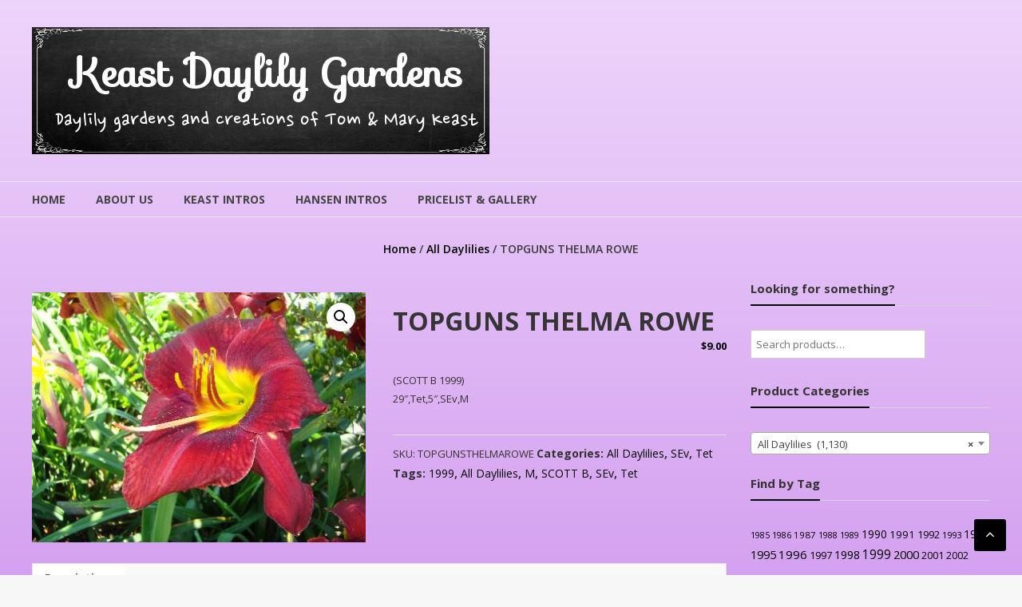

--- FILE ---
content_type: text/html; charset=UTF-8
request_url: https://keastdaylilygardens.com/product/topguns-thelma-rowe/
body_size: 19096
content:
<!DOCTYPE html>
<html lang="en-US">
<head>
	<meta charset="UTF-8">
	<meta http-equiv="X-UA-Compatible" content="IE=edge,chrome=1">
	<meta name="viewport" content="width=device-width, initial-scale=1">
	<link rel="profile" href="http://gmpg.org/xfn/11">
<link href="https://fonts.googleapis.com/css?family=Nanum+Pen+Script" rel="stylesheet">
<!-- customizations - Josh - 2/9/18 --!>
<link href='https://fonts.googleapis.com/css?family=Sofia' rel='stylesheet'>
<!-- end customizations -->

	<title>TOPGUNS THELMA ROWE &#8211; Keast Daylily Gardens</title>
<meta name='robots' content='max-image-preview:large' />
	<style>img:is([sizes="auto" i], [sizes^="auto," i]) { contain-intrinsic-size: 3000px 1500px }</style>
	<link rel='dns-prefetch' href='//fonts.googleapis.com' />
<link rel="alternate" type="application/rss+xml" title="Keast Daylily Gardens &raquo; Feed" href="https://keastdaylilygardens.com/feed/" />
<link rel="alternate" type="application/rss+xml" title="Keast Daylily Gardens &raquo; Comments Feed" href="https://keastdaylilygardens.com/comments/feed/" />
<script type="text/javascript">
/* <![CDATA[ */
window._wpemojiSettings = {"baseUrl":"https:\/\/s.w.org\/images\/core\/emoji\/15.0.3\/72x72\/","ext":".png","svgUrl":"https:\/\/s.w.org\/images\/core\/emoji\/15.0.3\/svg\/","svgExt":".svg","source":{"concatemoji":"https:\/\/keastdaylilygardens.com\/wp-includes\/js\/wp-emoji-release.min.js?ver=6.7.4"}};
/*! This file is auto-generated */
!function(i,n){var o,s,e;function c(e){try{var t={supportTests:e,timestamp:(new Date).valueOf()};sessionStorage.setItem(o,JSON.stringify(t))}catch(e){}}function p(e,t,n){e.clearRect(0,0,e.canvas.width,e.canvas.height),e.fillText(t,0,0);var t=new Uint32Array(e.getImageData(0,0,e.canvas.width,e.canvas.height).data),r=(e.clearRect(0,0,e.canvas.width,e.canvas.height),e.fillText(n,0,0),new Uint32Array(e.getImageData(0,0,e.canvas.width,e.canvas.height).data));return t.every(function(e,t){return e===r[t]})}function u(e,t,n){switch(t){case"flag":return n(e,"\ud83c\udff3\ufe0f\u200d\u26a7\ufe0f","\ud83c\udff3\ufe0f\u200b\u26a7\ufe0f")?!1:!n(e,"\ud83c\uddfa\ud83c\uddf3","\ud83c\uddfa\u200b\ud83c\uddf3")&&!n(e,"\ud83c\udff4\udb40\udc67\udb40\udc62\udb40\udc65\udb40\udc6e\udb40\udc67\udb40\udc7f","\ud83c\udff4\u200b\udb40\udc67\u200b\udb40\udc62\u200b\udb40\udc65\u200b\udb40\udc6e\u200b\udb40\udc67\u200b\udb40\udc7f");case"emoji":return!n(e,"\ud83d\udc26\u200d\u2b1b","\ud83d\udc26\u200b\u2b1b")}return!1}function f(e,t,n){var r="undefined"!=typeof WorkerGlobalScope&&self instanceof WorkerGlobalScope?new OffscreenCanvas(300,150):i.createElement("canvas"),a=r.getContext("2d",{willReadFrequently:!0}),o=(a.textBaseline="top",a.font="600 32px Arial",{});return e.forEach(function(e){o[e]=t(a,e,n)}),o}function t(e){var t=i.createElement("script");t.src=e,t.defer=!0,i.head.appendChild(t)}"undefined"!=typeof Promise&&(o="wpEmojiSettingsSupports",s=["flag","emoji"],n.supports={everything:!0,everythingExceptFlag:!0},e=new Promise(function(e){i.addEventListener("DOMContentLoaded",e,{once:!0})}),new Promise(function(t){var n=function(){try{var e=JSON.parse(sessionStorage.getItem(o));if("object"==typeof e&&"number"==typeof e.timestamp&&(new Date).valueOf()<e.timestamp+604800&&"object"==typeof e.supportTests)return e.supportTests}catch(e){}return null}();if(!n){if("undefined"!=typeof Worker&&"undefined"!=typeof OffscreenCanvas&&"undefined"!=typeof URL&&URL.createObjectURL&&"undefined"!=typeof Blob)try{var e="postMessage("+f.toString()+"("+[JSON.stringify(s),u.toString(),p.toString()].join(",")+"));",r=new Blob([e],{type:"text/javascript"}),a=new Worker(URL.createObjectURL(r),{name:"wpTestEmojiSupports"});return void(a.onmessage=function(e){c(n=e.data),a.terminate(),t(n)})}catch(e){}c(n=f(s,u,p))}t(n)}).then(function(e){for(var t in e)n.supports[t]=e[t],n.supports.everything=n.supports.everything&&n.supports[t],"flag"!==t&&(n.supports.everythingExceptFlag=n.supports.everythingExceptFlag&&n.supports[t]);n.supports.everythingExceptFlag=n.supports.everythingExceptFlag&&!n.supports.flag,n.DOMReady=!1,n.readyCallback=function(){n.DOMReady=!0}}).then(function(){return e}).then(function(){var e;n.supports.everything||(n.readyCallback(),(e=n.source||{}).concatemoji?t(e.concatemoji):e.wpemoji&&e.twemoji&&(t(e.twemoji),t(e.wpemoji)))}))}((window,document),window._wpemojiSettings);
/* ]]> */
</script>
<link rel='stylesheet' id='fpw_styles_css-css' href='https://keastdaylilygardens.com/wp-content/plugins/feature-a-page-widget/css/fpw_styles.css?ver=2.1.0' type='text/css' media='all' />
<style id='wp-emoji-styles-inline-css' type='text/css'>

	img.wp-smiley, img.emoji {
		display: inline !important;
		border: none !important;
		box-shadow: none !important;
		height: 1em !important;
		width: 1em !important;
		margin: 0 0.07em !important;
		vertical-align: -0.1em !important;
		background: none !important;
		padding: 0 !important;
	}
</style>
<link rel='stylesheet' id='wp-block-library-css' href='https://keastdaylilygardens.com/wp-includes/css/dist/block-library/style.min.css?ver=6.7.4' type='text/css' media='all' />
<style id='wp-block-library-theme-inline-css' type='text/css'>
.wp-block-audio :where(figcaption){color:#555;font-size:13px;text-align:center}.is-dark-theme .wp-block-audio :where(figcaption){color:#ffffffa6}.wp-block-audio{margin:0 0 1em}.wp-block-code{border:1px solid #ccc;border-radius:4px;font-family:Menlo,Consolas,monaco,monospace;padding:.8em 1em}.wp-block-embed :where(figcaption){color:#555;font-size:13px;text-align:center}.is-dark-theme .wp-block-embed :where(figcaption){color:#ffffffa6}.wp-block-embed{margin:0 0 1em}.blocks-gallery-caption{color:#555;font-size:13px;text-align:center}.is-dark-theme .blocks-gallery-caption{color:#ffffffa6}:root :where(.wp-block-image figcaption){color:#555;font-size:13px;text-align:center}.is-dark-theme :root :where(.wp-block-image figcaption){color:#ffffffa6}.wp-block-image{margin:0 0 1em}.wp-block-pullquote{border-bottom:4px solid;border-top:4px solid;color:currentColor;margin-bottom:1.75em}.wp-block-pullquote cite,.wp-block-pullquote footer,.wp-block-pullquote__citation{color:currentColor;font-size:.8125em;font-style:normal;text-transform:uppercase}.wp-block-quote{border-left:.25em solid;margin:0 0 1.75em;padding-left:1em}.wp-block-quote cite,.wp-block-quote footer{color:currentColor;font-size:.8125em;font-style:normal;position:relative}.wp-block-quote:where(.has-text-align-right){border-left:none;border-right:.25em solid;padding-left:0;padding-right:1em}.wp-block-quote:where(.has-text-align-center){border:none;padding-left:0}.wp-block-quote.is-large,.wp-block-quote.is-style-large,.wp-block-quote:where(.is-style-plain){border:none}.wp-block-search .wp-block-search__label{font-weight:700}.wp-block-search__button{border:1px solid #ccc;padding:.375em .625em}:where(.wp-block-group.has-background){padding:1.25em 2.375em}.wp-block-separator.has-css-opacity{opacity:.4}.wp-block-separator{border:none;border-bottom:2px solid;margin-left:auto;margin-right:auto}.wp-block-separator.has-alpha-channel-opacity{opacity:1}.wp-block-separator:not(.is-style-wide):not(.is-style-dots){width:100px}.wp-block-separator.has-background:not(.is-style-dots){border-bottom:none;height:1px}.wp-block-separator.has-background:not(.is-style-wide):not(.is-style-dots){height:2px}.wp-block-table{margin:0 0 1em}.wp-block-table td,.wp-block-table th{word-break:normal}.wp-block-table :where(figcaption){color:#555;font-size:13px;text-align:center}.is-dark-theme .wp-block-table :where(figcaption){color:#ffffffa6}.wp-block-video :where(figcaption){color:#555;font-size:13px;text-align:center}.is-dark-theme .wp-block-video :where(figcaption){color:#ffffffa6}.wp-block-video{margin:0 0 1em}:root :where(.wp-block-template-part.has-background){margin-bottom:0;margin-top:0;padding:1.25em 2.375em}
</style>
<style id='classic-theme-styles-inline-css' type='text/css'>
/*! This file is auto-generated */
.wp-block-button__link{color:#fff;background-color:#32373c;border-radius:9999px;box-shadow:none;text-decoration:none;padding:calc(.667em + 2px) calc(1.333em + 2px);font-size:1.125em}.wp-block-file__button{background:#32373c;color:#fff;text-decoration:none}
</style>
<style id='global-styles-inline-css' type='text/css'>
:root{--wp--preset--aspect-ratio--square: 1;--wp--preset--aspect-ratio--4-3: 4/3;--wp--preset--aspect-ratio--3-4: 3/4;--wp--preset--aspect-ratio--3-2: 3/2;--wp--preset--aspect-ratio--2-3: 2/3;--wp--preset--aspect-ratio--16-9: 16/9;--wp--preset--aspect-ratio--9-16: 9/16;--wp--preset--color--black: #000000;--wp--preset--color--cyan-bluish-gray: #abb8c3;--wp--preset--color--white: #ffffff;--wp--preset--color--pale-pink: #f78da7;--wp--preset--color--vivid-red: #cf2e2e;--wp--preset--color--luminous-vivid-orange: #ff6900;--wp--preset--color--luminous-vivid-amber: #fcb900;--wp--preset--color--light-green-cyan: #7bdcb5;--wp--preset--color--vivid-green-cyan: #00d084;--wp--preset--color--pale-cyan-blue: #8ed1fc;--wp--preset--color--vivid-cyan-blue: #0693e3;--wp--preset--color--vivid-purple: #9b51e0;--wp--preset--gradient--vivid-cyan-blue-to-vivid-purple: linear-gradient(135deg,rgba(6,147,227,1) 0%,rgb(155,81,224) 100%);--wp--preset--gradient--light-green-cyan-to-vivid-green-cyan: linear-gradient(135deg,rgb(122,220,180) 0%,rgb(0,208,130) 100%);--wp--preset--gradient--luminous-vivid-amber-to-luminous-vivid-orange: linear-gradient(135deg,rgba(252,185,0,1) 0%,rgba(255,105,0,1) 100%);--wp--preset--gradient--luminous-vivid-orange-to-vivid-red: linear-gradient(135deg,rgba(255,105,0,1) 0%,rgb(207,46,46) 100%);--wp--preset--gradient--very-light-gray-to-cyan-bluish-gray: linear-gradient(135deg,rgb(238,238,238) 0%,rgb(169,184,195) 100%);--wp--preset--gradient--cool-to-warm-spectrum: linear-gradient(135deg,rgb(74,234,220) 0%,rgb(151,120,209) 20%,rgb(207,42,186) 40%,rgb(238,44,130) 60%,rgb(251,105,98) 80%,rgb(254,248,76) 100%);--wp--preset--gradient--blush-light-purple: linear-gradient(135deg,rgb(255,206,236) 0%,rgb(152,150,240) 100%);--wp--preset--gradient--blush-bordeaux: linear-gradient(135deg,rgb(254,205,165) 0%,rgb(254,45,45) 50%,rgb(107,0,62) 100%);--wp--preset--gradient--luminous-dusk: linear-gradient(135deg,rgb(255,203,112) 0%,rgb(199,81,192) 50%,rgb(65,88,208) 100%);--wp--preset--gradient--pale-ocean: linear-gradient(135deg,rgb(255,245,203) 0%,rgb(182,227,212) 50%,rgb(51,167,181) 100%);--wp--preset--gradient--electric-grass: linear-gradient(135deg,rgb(202,248,128) 0%,rgb(113,206,126) 100%);--wp--preset--gradient--midnight: linear-gradient(135deg,rgb(2,3,129) 0%,rgb(40,116,252) 100%);--wp--preset--font-size--small: 13px;--wp--preset--font-size--medium: 20px;--wp--preset--font-size--large: 36px;--wp--preset--font-size--x-large: 42px;--wp--preset--font-family--inter: "Inter", sans-serif;--wp--preset--font-family--cardo: Cardo;--wp--preset--spacing--20: 0.44rem;--wp--preset--spacing--30: 0.67rem;--wp--preset--spacing--40: 1rem;--wp--preset--spacing--50: 1.5rem;--wp--preset--spacing--60: 2.25rem;--wp--preset--spacing--70: 3.38rem;--wp--preset--spacing--80: 5.06rem;--wp--preset--shadow--natural: 6px 6px 9px rgba(0, 0, 0, 0.2);--wp--preset--shadow--deep: 12px 12px 50px rgba(0, 0, 0, 0.4);--wp--preset--shadow--sharp: 6px 6px 0px rgba(0, 0, 0, 0.2);--wp--preset--shadow--outlined: 6px 6px 0px -3px rgba(255, 255, 255, 1), 6px 6px rgba(0, 0, 0, 1);--wp--preset--shadow--crisp: 6px 6px 0px rgba(0, 0, 0, 1);}:where(.is-layout-flex){gap: 0.5em;}:where(.is-layout-grid){gap: 0.5em;}body .is-layout-flex{display: flex;}.is-layout-flex{flex-wrap: wrap;align-items: center;}.is-layout-flex > :is(*, div){margin: 0;}body .is-layout-grid{display: grid;}.is-layout-grid > :is(*, div){margin: 0;}:where(.wp-block-columns.is-layout-flex){gap: 2em;}:where(.wp-block-columns.is-layout-grid){gap: 2em;}:where(.wp-block-post-template.is-layout-flex){gap: 1.25em;}:where(.wp-block-post-template.is-layout-grid){gap: 1.25em;}.has-black-color{color: var(--wp--preset--color--black) !important;}.has-cyan-bluish-gray-color{color: var(--wp--preset--color--cyan-bluish-gray) !important;}.has-white-color{color: var(--wp--preset--color--white) !important;}.has-pale-pink-color{color: var(--wp--preset--color--pale-pink) !important;}.has-vivid-red-color{color: var(--wp--preset--color--vivid-red) !important;}.has-luminous-vivid-orange-color{color: var(--wp--preset--color--luminous-vivid-orange) !important;}.has-luminous-vivid-amber-color{color: var(--wp--preset--color--luminous-vivid-amber) !important;}.has-light-green-cyan-color{color: var(--wp--preset--color--light-green-cyan) !important;}.has-vivid-green-cyan-color{color: var(--wp--preset--color--vivid-green-cyan) !important;}.has-pale-cyan-blue-color{color: var(--wp--preset--color--pale-cyan-blue) !important;}.has-vivid-cyan-blue-color{color: var(--wp--preset--color--vivid-cyan-blue) !important;}.has-vivid-purple-color{color: var(--wp--preset--color--vivid-purple) !important;}.has-black-background-color{background-color: var(--wp--preset--color--black) !important;}.has-cyan-bluish-gray-background-color{background-color: var(--wp--preset--color--cyan-bluish-gray) !important;}.has-white-background-color{background-color: var(--wp--preset--color--white) !important;}.has-pale-pink-background-color{background-color: var(--wp--preset--color--pale-pink) !important;}.has-vivid-red-background-color{background-color: var(--wp--preset--color--vivid-red) !important;}.has-luminous-vivid-orange-background-color{background-color: var(--wp--preset--color--luminous-vivid-orange) !important;}.has-luminous-vivid-amber-background-color{background-color: var(--wp--preset--color--luminous-vivid-amber) !important;}.has-light-green-cyan-background-color{background-color: var(--wp--preset--color--light-green-cyan) !important;}.has-vivid-green-cyan-background-color{background-color: var(--wp--preset--color--vivid-green-cyan) !important;}.has-pale-cyan-blue-background-color{background-color: var(--wp--preset--color--pale-cyan-blue) !important;}.has-vivid-cyan-blue-background-color{background-color: var(--wp--preset--color--vivid-cyan-blue) !important;}.has-vivid-purple-background-color{background-color: var(--wp--preset--color--vivid-purple) !important;}.has-black-border-color{border-color: var(--wp--preset--color--black) !important;}.has-cyan-bluish-gray-border-color{border-color: var(--wp--preset--color--cyan-bluish-gray) !important;}.has-white-border-color{border-color: var(--wp--preset--color--white) !important;}.has-pale-pink-border-color{border-color: var(--wp--preset--color--pale-pink) !important;}.has-vivid-red-border-color{border-color: var(--wp--preset--color--vivid-red) !important;}.has-luminous-vivid-orange-border-color{border-color: var(--wp--preset--color--luminous-vivid-orange) !important;}.has-luminous-vivid-amber-border-color{border-color: var(--wp--preset--color--luminous-vivid-amber) !important;}.has-light-green-cyan-border-color{border-color: var(--wp--preset--color--light-green-cyan) !important;}.has-vivid-green-cyan-border-color{border-color: var(--wp--preset--color--vivid-green-cyan) !important;}.has-pale-cyan-blue-border-color{border-color: var(--wp--preset--color--pale-cyan-blue) !important;}.has-vivid-cyan-blue-border-color{border-color: var(--wp--preset--color--vivid-cyan-blue) !important;}.has-vivid-purple-border-color{border-color: var(--wp--preset--color--vivid-purple) !important;}.has-vivid-cyan-blue-to-vivid-purple-gradient-background{background: var(--wp--preset--gradient--vivid-cyan-blue-to-vivid-purple) !important;}.has-light-green-cyan-to-vivid-green-cyan-gradient-background{background: var(--wp--preset--gradient--light-green-cyan-to-vivid-green-cyan) !important;}.has-luminous-vivid-amber-to-luminous-vivid-orange-gradient-background{background: var(--wp--preset--gradient--luminous-vivid-amber-to-luminous-vivid-orange) !important;}.has-luminous-vivid-orange-to-vivid-red-gradient-background{background: var(--wp--preset--gradient--luminous-vivid-orange-to-vivid-red) !important;}.has-very-light-gray-to-cyan-bluish-gray-gradient-background{background: var(--wp--preset--gradient--very-light-gray-to-cyan-bluish-gray) !important;}.has-cool-to-warm-spectrum-gradient-background{background: var(--wp--preset--gradient--cool-to-warm-spectrum) !important;}.has-blush-light-purple-gradient-background{background: var(--wp--preset--gradient--blush-light-purple) !important;}.has-blush-bordeaux-gradient-background{background: var(--wp--preset--gradient--blush-bordeaux) !important;}.has-luminous-dusk-gradient-background{background: var(--wp--preset--gradient--luminous-dusk) !important;}.has-pale-ocean-gradient-background{background: var(--wp--preset--gradient--pale-ocean) !important;}.has-electric-grass-gradient-background{background: var(--wp--preset--gradient--electric-grass) !important;}.has-midnight-gradient-background{background: var(--wp--preset--gradient--midnight) !important;}.has-small-font-size{font-size: var(--wp--preset--font-size--small) !important;}.has-medium-font-size{font-size: var(--wp--preset--font-size--medium) !important;}.has-large-font-size{font-size: var(--wp--preset--font-size--large) !important;}.has-x-large-font-size{font-size: var(--wp--preset--font-size--x-large) !important;}
:where(.wp-block-post-template.is-layout-flex){gap: 1.25em;}:where(.wp-block-post-template.is-layout-grid){gap: 1.25em;}
:where(.wp-block-columns.is-layout-flex){gap: 2em;}:where(.wp-block-columns.is-layout-grid){gap: 2em;}
:root :where(.wp-block-pullquote){font-size: 1.5em;line-height: 1.6;}
</style>
<link rel='stylesheet' id='photoswipe-css' href='https://keastdaylilygardens.com/wp-content/plugins/woocommerce/assets/css/photoswipe/photoswipe.min.css?ver=9.6.3' type='text/css' media='all' />
<link rel='stylesheet' id='photoswipe-default-skin-css' href='https://keastdaylilygardens.com/wp-content/plugins/woocommerce/assets/css/photoswipe/default-skin/default-skin.min.css?ver=9.6.3' type='text/css' media='all' />
<link rel='stylesheet' id='woocommerce-layout-css' href='https://keastdaylilygardens.com/wp-content/plugins/woocommerce/assets/css/woocommerce-layout.css?ver=9.6.3' type='text/css' media='all' />
<link rel='stylesheet' id='woocommerce-smallscreen-css' href='https://keastdaylilygardens.com/wp-content/plugins/woocommerce/assets/css/woocommerce-smallscreen.css?ver=9.6.3' type='text/css' media='only screen and (max-width: 768px)' />
<link rel='stylesheet' id='woocommerce-general-css' href='https://keastdaylilygardens.com/wp-content/plugins/woocommerce/assets/css/woocommerce.css?ver=9.6.3' type='text/css' media='all' />
<style id='woocommerce-inline-inline-css' type='text/css'>
.woocommerce form .form-row .required { visibility: visible; }
</style>
<link rel='stylesheet' id='ywctm-frontend-css' href='https://keastdaylilygardens.com/wp-content/plugins/yith-woocommerce-catalog-mode/assets/css/frontend.min.css?ver=2.42.0' type='text/css' media='all' />
<style id='ywctm-frontend-inline-css' type='text/css'>
form.cart button.single_add_to_cart_button, .ppc-button-wrapper, .wc-ppcp-paylater-msg__container, form.cart .quantity, .widget.woocommerce.widget_shopping_cart{display: none !important}
</style>
<link rel='stylesheet' id='brands-styles-css' href='https://keastdaylilygardens.com/wp-content/plugins/woocommerce/assets/css/brands.css?ver=9.6.3' type='text/css' media='all' />
<link rel='stylesheet' id='font-awesome-css' href='https://keastdaylilygardens.com/wp-content/themes/estore/font-awesome/css/font-awesome.min.css?ver=4.7.0' type='text/css' media='all' />
<style id='font-awesome-inline-css' type='text/css'>
[data-font="FontAwesome"]:before {font-family: 'FontAwesome' !important;content: attr(data-icon) !important;speak: none !important;font-weight: normal !important;font-variant: normal !important;text-transform: none !important;line-height: 1 !important;font-style: normal !important;-webkit-font-smoothing: antialiased !important;-moz-osx-font-smoothing: grayscale !important;}
</style>
<link rel='stylesheet' id='chld_thm_cfg_parent-css' href='https://keastdaylilygardens.com/wp-content/themes/estore/style.css?ver=6.7.4' type='text/css' media='all' />
<link rel='stylesheet' id='estore-style-css' href='https://keastdaylilygardens.com/wp-content/themes/estore-child/style.css?ver=2.0.1583470046' type='text/css' media='all' />
<link rel='stylesheet' id='estore-reponsive-css' href='https://keastdaylilygardens.com/wp-content/themes/estore/css/responsive.css?ver=1.0.0' type='text/css' media='all' />
<link rel='stylesheet' id='chld_thm_cfg_separate-css' href='https://keastdaylilygardens.com/wp-content/themes/estore-child/ctc-style.css?ver=2.0.1583470046' type='text/css' media='all' />
<link rel='stylesheet' id='estore-googlefonts-css' href='//fonts.googleapis.com/css?family=Open+Sans%3A400%2C600%2C700%2C300&#038;display=swap&#038;ver=6.7.4' type='text/css' media='all' />
<link rel='stylesheet' id='woocommerce_prettyPhoto_css-css' href='https://keastdaylilygardens.com/wp-content/plugins/woocommerce/assets/css/prettyPhoto.css?ver=9.6.3' type='text/css' media='all' />
<script type="text/javascript" src="https://keastdaylilygardens.com/wp-includes/js/jquery/jquery.min.js?ver=3.7.1" id="jquery-core-js"></script>
<script type="text/javascript" src="https://keastdaylilygardens.com/wp-includes/js/jquery/jquery-migrate.min.js?ver=3.4.1" id="jquery-migrate-js"></script>
<script type="text/javascript" src="https://keastdaylilygardens.com/wp-content/plugins/woocommerce/assets/js/zoom/jquery.zoom.min.js?ver=1.7.21-wc.9.6.3" id="zoom-js" defer="defer" data-wp-strategy="defer"></script>
<script type="text/javascript" src="https://keastdaylilygardens.com/wp-content/plugins/woocommerce/assets/js/flexslider/jquery.flexslider.min.js?ver=2.7.2-wc.9.6.3" id="flexslider-js" defer="defer" data-wp-strategy="defer"></script>
<script type="text/javascript" src="https://keastdaylilygardens.com/wp-content/plugins/woocommerce/assets/js/photoswipe/photoswipe.min.js?ver=4.1.1-wc.9.6.3" id="photoswipe-js" defer="defer" data-wp-strategy="defer"></script>
<script type="text/javascript" src="https://keastdaylilygardens.com/wp-content/plugins/woocommerce/assets/js/photoswipe/photoswipe-ui-default.min.js?ver=4.1.1-wc.9.6.3" id="photoswipe-ui-default-js" defer="defer" data-wp-strategy="defer"></script>
<script type="text/javascript" id="wc-single-product-js-extra">
/* <![CDATA[ */
var wc_single_product_params = {"i18n_required_rating_text":"Please select a rating","i18n_product_gallery_trigger_text":"View full-screen image gallery","review_rating_required":"yes","flexslider":{"rtl":false,"animation":"slide","smoothHeight":true,"directionNav":false,"controlNav":"thumbnails","slideshow":false,"animationSpeed":500,"animationLoop":false,"allowOneSlide":false},"zoom_enabled":"1","zoom_options":[],"photoswipe_enabled":"1","photoswipe_options":{"shareEl":false,"closeOnScroll":false,"history":false,"hideAnimationDuration":0,"showAnimationDuration":0},"flexslider_enabled":"1"};
/* ]]> */
</script>
<script type="text/javascript" src="https://keastdaylilygardens.com/wp-content/plugins/woocommerce/assets/js/frontend/single-product.min.js?ver=9.6.3" id="wc-single-product-js" defer="defer" data-wp-strategy="defer"></script>
<script type="text/javascript" src="https://keastdaylilygardens.com/wp-content/plugins/woocommerce/assets/js/jquery-blockui/jquery.blockUI.min.js?ver=2.7.0-wc.9.6.3" id="jquery-blockui-js" defer="defer" data-wp-strategy="defer"></script>
<script type="text/javascript" src="https://keastdaylilygardens.com/wp-content/plugins/woocommerce/assets/js/js-cookie/js.cookie.min.js?ver=2.1.4-wc.9.6.3" id="js-cookie-js" defer="defer" data-wp-strategy="defer"></script>
<script type="text/javascript" id="woocommerce-js-extra">
/* <![CDATA[ */
var woocommerce_params = {"ajax_url":"\/wp-admin\/admin-ajax.php","wc_ajax_url":"\/?wc-ajax=%%endpoint%%"};
/* ]]> */
</script>
<script type="text/javascript" src="https://keastdaylilygardens.com/wp-content/plugins/woocommerce/assets/js/frontend/woocommerce.min.js?ver=9.6.3" id="woocommerce-js" defer="defer" data-wp-strategy="defer"></script>
<link rel="https://api.w.org/" href="https://keastdaylilygardens.com/wp-json/" /><link rel="alternate" title="JSON" type="application/json" href="https://keastdaylilygardens.com/wp-json/wp/v2/product/37197" /><link rel="EditURI" type="application/rsd+xml" title="RSD" href="https://keastdaylilygardens.com/xmlrpc.php?rsd" />
<meta name="generator" content="WordPress 6.7.4" />
<meta name="generator" content="WooCommerce 9.6.3" />
<link rel="canonical" href="https://keastdaylilygardens.com/product/topguns-thelma-rowe/" />
<link rel='shortlink' href='https://keastdaylilygardens.com/?p=37197' />
<link rel="alternate" title="oEmbed (JSON)" type="application/json+oembed" href="https://keastdaylilygardens.com/wp-json/oembed/1.0/embed?url=https%3A%2F%2Fkeastdaylilygardens.com%2Fproduct%2Ftopguns-thelma-rowe%2F" />
<link rel="alternate" title="oEmbed (XML)" type="text/xml+oembed" href="https://keastdaylilygardens.com/wp-json/oembed/1.0/embed?url=https%3A%2F%2Fkeastdaylilygardens.com%2Fproduct%2Ftopguns-thelma-rowe%2F&#038;format=xml" />
	<noscript><style>.woocommerce-product-gallery{ opacity: 1 !important; }</style></noscript>
	<style type="text/css" id="custom-background-css">
body.custom-background { background-color: #f7f7f7; }
</style>
	<style class='wp-fonts-local' type='text/css'>
@font-face{font-family:Inter;font-style:normal;font-weight:300 900;font-display:fallback;src:url('https://keastdaylilygardens.com/wp-content/plugins/woocommerce/assets/fonts/Inter-VariableFont_slnt,wght.woff2') format('woff2');font-stretch:normal;}
@font-face{font-family:Cardo;font-style:normal;font-weight:400;font-display:fallback;src:url('https://keastdaylilygardens.com/wp-content/plugins/woocommerce/assets/fonts/cardo_normal_400.woff2') format('woff2');}
</style>
		<style type="text/css" id="wp-custom-css">
			div.hot-product-block {
	display: none;
}
body {
/* Permalink - use to edit and share this gradient: http://colorzilla.com/gradient-editor/#eed5fb+0,c989eb+49,d7acee+50,f3ecf6+100 */
background: #eed5fb; /* Old browsers */
background: -moz-linear-gradient(top, #eed5fb 0%, #c989eb 49%, #d7acee 50%, #f3ecf6 100%); /* FF3.6-15 */
background: -webkit-linear-gradient(top, #eed5fb 0%,#c989eb 49%,#d7acee 50%,#f3ecf6 100%); /* Chrome10-25,Safari5.1-6 */
background: linear-gradient(to bottom, #eed5fb 0%,#c989eb 49%,#d7acee 50%,#f3ecf6 100%); /* W3C, IE10+, FF16+, Chrome26+, Opera12+, Safari7+ */
filter: progid:DXImageTransform.Microsoft.gradient( startColorstr='#eed5fb', endColorstr='#f3ecf6',GradientType=0 ); /* IE6-9 */
}
#site-title {
  font-family: 'Sofia'; 
	font-size: 5rem;
	margin-left: 15px;
	margin-top: 10px;
	color: white;
	text-align: center;
}
#site-title a {
	font-family: 'Sofia'; 
	font-size: 5rem;
	color: white;
}
#site-description {
	font-family: 'Nanum Pen Script', cursive;
	font-size:3rem;
  margin-left: 15px;
	color: white;
}
.logo-wrapper{
		background-image: url('https://keastdaylilygardens.com/wp-content/uploads/2018/02/header_outline.jpg');
	background-size: 100% 100%;
	padding: 15px;
}
.slider-caption-wrapper {
	top: 75%;
}
#estore_woocommerce_product_carousel-3 div div div div ul li img {
	height: 222px;
}
h4.page-sub-title {
	word-wrap: break-word;
}
.slider-caption-wrapper .slider-btn {
	background-image: url('https://keastdaylilygardens.com/wp-content/uploads/2018/02/header_outline.jpg');
}
.slider-caption-wrapper .slider-btn i {
	background-color: transparent;
}
.widget-collection .cart-wishlist-btn a i {
	color: black;
	border: 1px solid black;
}
.widget-collection .page-title:after, .widget-featured-collection .page-title:after {
	background: black;
}
div.woocommerce-product-rating {
	display: none;
}
.wcmenucart-contents {
	background: black;
}
.wcmenucart-contents .cart-value {
    border: 2px solid black;
    color: black;
}
.navigation .nav-links a:hover, .bttn:hover, button, input[type="button"]:hover, input[type="reset"]:hover, input[type="submit"]:hover {
  display: none;
}
.search-wrapper {
    display: none;
}
article {
  border: none;
  margin-top: 0px;
  padding-top: 0px;
}
.archive-grid article {
	border: none;
	width: 100%;
}
.woocommerce .cart-collaterals .cross-sells {
    float: left;
}
.woocommerce .cart-collaterals .cart_totals, .woocommerce-page .cart-collaterals .cart_totals {
    width: 40%;
}
.woocommerce .cart-collaterals .cross-sells ul.products li, .woocommerce-page .cart-collaterals .cross-sells ul.products li {
    width: 24%;
}
.big-slider .bx-controls .bx-next, .big-slider .bx-controls .bx-prev {
	top: 30%;
}
.big-slider .bx-controls .bx-next {
	border-right: 30px solid;
	border-color: black
}
.big-slider .bx-controls .bx-prev {
	border-left: 30px solid;
	border-color: black;
}
.big-slider .bx-controls .bx-next:hover {
	border-right: 30px solid;
	border-color: white;
}
.big-slider .bx-controls .bx-prev:hover {
	border-left: 30px solid;
	border-color: white;
}
.big-slider .bx-controls .bx-next:hover {
	color: black;
}
.big-slider .bx-controls .bx-prev:hover {
	color: black;
}

#estore_woocommerce_product_carousel-3 .tg-container div div div div a i {
	margin-top: 2px;
}
.widget-collection .page-title:after, .widget-featured-collection .page-title:after {
  display: none;
	background: none;
}
.widget-featured-collection .section-title-wrapper .section-title-block .page-title a:hover {
	color: #0191BC;
}
#primary {
	margin-top: 15px;
}
.page-header {
	background: none;
	margin-bottom: 0;
}
.archive-grid #main {
 margin-top: 0;
}
.page-header .entry-title {
 color: black;
}
#site-navigation ul li.current-menu-item > a {
    color: black;
}
.product-collection .page-title:after {
	background: none;
}
div.woocommerce-product-details__short-description p {
	margin-bottom: 0;
}
mark, ins {
    background: none;
}
a {
	color: black;
}
.scrollup {
	/* background: #61c419;*/
}
.widget-title span {
	border-bottom: 2px solid black;
}
.woocommerce.widget_price_filter .price_slider_wrapper .ui-widget-content .ui-slider-range, .woocommerce.widget_price_filter .price_slider_wrapper .ui-widget-content .ui-slider-handle {
	background: black;
}
.woocommerce #respond input#submit, .woocommerce a.button, .woocommerce button.button, .woocommerce input.button, .woocommerce #respond input#submit.alt, .woocommerce a.button.alt, .woocommerce button.button.alt, .woocommerce input.button.alt {
  background-color: black;
}
.woocommerce-page ul.products li.product .products-img .products-hover-wrapper .products-hover-block a:hover {
	background: black;
	border-color: white;
}
.slider-caption-wrapper .slider-title a:hover {
	color: white;
}
.slider-caption-wrapper .slider-content a {
    color: white;
}
.product-list-wrap .product-list-block .product-list-content .product-list-title a:hover {
    color: white;
}
.section-title-wrapper .section-title-block .page-title a:hover {
    color: white;
}
#site-navigation ul li a:hover {
	color: white;	
}
.featured-slider li .featured-title a:hover {
    color: white;
}
.woocommerce-page ul.products li.product .products-title a:hover {
    color: white;
}
a:hover, a:focus, a:active {
    color: white;
}
.single-product.woocommerce-page .product .summary .price {
    color: black;
}
.single-product.woocommerce-page .product .product_meta .tagged_as {
    font-size: 14px;
    font-weight: 700;
}
.single-product.woocommerce-page .product .product_meta .tagged_as a {
    font-weight: 400;
}
.woocommerce #content .wishlist_table tbody tr td.product-add-to-cart a {
  background: black none repeat scroll 0 0;
    border-radius: 0;
    color: white;
    font-weight: 600;
    height: 36px;
    padding: 0 10px;
    line-height: 36px;
    -webkit-transition: background 0.5s ease;
    -moz-transition: background 0.5s ease;
    transition: background 0.5s ease;
}
.yith-wcqv-button {
    background: black none repeat scroll 0 0;
    border-radius: 0;
    color: white;
    font-weight: 600;
    height: 36px;
    padding: 0 10px;
    line-height: 36px;
    -webkit-transition: background 0.5s ease;
    -moz-transition: background 0.5s ease;
    transition: background 0.5s ease;
	margin-left: 10px;
}
.yith-wcqv-button:hover  {
	/* background-color: #61c419; */
	color: white;
}
.woocommerce #content .wishlist_table tbody tr td.product-name a, .woocommerce #content .wishlist_table tbody tr td.product-name a:hover, .woocommerce-cart .woocommerce table.shop_table.cart tr.cart_item td.product-name a:hover {
    color: white;
}
.woocommerce #content .wishlist_table tbody tr td.product-remove a.remove_from_wishlist, .woocommerce-cart .woocommerce table.shop_table.cart tr.cart_item td.product-remove a {
    background: black;
}
span.feedback {
	margin-left: 10px;
}
.single-product.woocommerce-page .product .yith-wcwl-add-to-wishlist .add_to_wishlist.button.alt, .single-product.woocommerce-page .product .yith-wcwl-add-to-wishlist .yith-wcwl-wishlistexistsbrowse a, .single-product.woocommerce-page .product .yith-wcwl-add-to-wishlist .yith-wcwl-wishlistaddedbrowse a, .single-product.woocommerce-page .product .yith-wcwl-add-to-wishlist .single_add_to_cart_button:hover {
    background: black none repeat scroll 0 0;
    border-radius: 0;
    color: white;
    font-weight: 600;
    height: 36px;
    padding: 0 10px;
    line-height: 36px;
    -webkit-transition: background 0.5s ease;
    -moz-transition: background 0.5s ease;
    transition: background 0.5s ease;
}
.woocommerce #respond input.disabled#submit, .woocommerce #respond input:disabled#submit, .woocommerce #respond input:disabled[disabled]#submit, .woocommerce a.button.disabled, .woocommerce a:disabled.button, .woocommerce a:disabled[disabled].button, .woocommerce button.button.disabled, .woocommerce button:disabled.button, .woocommerce button:disabled[disabled].button, .woocommerce input.button.disabled, .woocommerce input:disabled.button, .woocommerce input:disabled[disabled].button {
    color: white;
	  background-color: black;
    cursor: not-allowed;
    opacity: 0.5;
    padding: .618em 1em;
}
.woocommerce .woocommerce-info, .woocommerce .woocommerce-error, .woocommerce .woocommerce-message {
  border-left: none;
	border-right: none;
}

article .entry-content {
    color: black;
}
.fpw-read-more-link {
  font-weight: 700;
	font-style: italic;
}
.track-button {
	height: 36px;
}
.scrollup {
	background-color: black;
}
.scrollup:hover {
	background-color: white;
	color: black;
}
		</style>
		</head>

<body class="product-template-default single single-product postid-37197 custom-background wp-embed-responsive theme-estore woocommerce woocommerce-page woocommerce-no-js">
<div id="page" class="hfeed site">
	<a class="skip-link screen-reader-text" href="#content">Skip to content</a>

	
	
	<header id="masthead" class="site-header" role="banner">
		
		<div class="middle-header-wrapper clearfix">
			<div class="tg-container">
				<div class="logo-wrapper clearfix">
					
					<div class="site-title-wrapper with-logo-text">
													<h3 id="site-title">
								<a href="https://keastdaylilygardens.com/"
								   title="Keast Daylily Gardens"
								   rel="home">Keast Daylily Gardens</a>
							</h3>
													<p id="site-description">Daylily gardens and creations of Tom &amp; Mary Keast</p>
											</div>
				</div><!-- logo-end-->

				
			</div>
		</div> <!-- middle-header-wrapper end -->

		<div class="bottom-header-wrapper clearfix">
			<div class="tg-container">

				
				<nav id="site-navigation" class="main-navigation" role="navigation">
					<div class="toggle-wrap"><span class="toggle"><i class="fa fa-reorder"> </i></span></div>
					<div class="menu-go-to-container"><ul id="primary-menu" class="menu"><li id="menu-item-6497" class="menu-item menu-item-type-custom menu-item-object-custom menu-item-home menu-item-6497"><a href="https://keastdaylilygardens.com">Home</a></li>
<li id="menu-item-5092" class="menu-item menu-item-type-post_type menu-item-object-page menu-item-5092"><a href="https://keastdaylilygardens.com/about-us/">About Us</a></li>
<li id="menu-item-5076" class="menu-item menu-item-type-taxonomy menu-item-object-product_cat menu-item-5076"><a href="https://keastdaylilygardens.com/product-category/keast-intros/">Keast Intros</a></li>
<li id="menu-item-5077" class="menu-item menu-item-type-taxonomy menu-item-object-product_cat menu-item-5077"><a href="https://keastdaylilygardens.com/product-category/dv-hansen-intros/">Hansen Intros</a></li>
<li id="menu-item-6221" class="menu-item menu-item-type-taxonomy menu-item-object-product_cat current-product-ancestor current-menu-parent current-product-parent menu-item-6221"><a href="https://keastdaylilygardens.com/product-category/all-daylilies/">Pricelist &#038; Gallery</a></li>
</ul></div>				</nav><!-- #site-navigation -->

			</div>
		</div> <!-- bottom-header.wrapper end -->
	</header>

	
		
<div id="content" class="site-content">

	<div class="page-header clearfix">
		<div class="tg-container">
			
				<h2 class="entry-title"></h2>

						<h3 class="entry-sub-title"><nav class="woocommerce-breadcrumb" aria-label="Breadcrumb"><a href="https://keastdaylilygardens.com">Home</a>&nbsp;&#47;&nbsp;<a href="https://keastdaylilygardens.com/product-category/all-daylilies/">All Daylilies</a>&nbsp;&#47;&nbsp;TOPGUNS THELMA ROWE</nav></h3>
		</div>
	</div>

	<main id="main" class="clearfix right_sidebar">
		<div class="tg-container">
		<div id="primary">
			
				
<div class="woocommerce-notices-wrapper"></div>
<div id="product-37197" class="product type-product post-37197 status-publish first instock product_cat-all-daylilies product_cat-sev-3 product_cat-tet-3 product_tag-348 product_tag-all-daylilies product_tag-m-2 product_tag-scott-b product_tag-sev-2 product_tag-tet-2 has-post-thumbnail shipping-taxable purchasable product-type-simple">

	<div class="woocommerce-product-gallery woocommerce-product-gallery--with-images woocommerce-product-gallery--columns-4 images" data-columns="4" style="opacity: 0; transition: opacity .25s ease-in-out;">
	<div class="woocommerce-product-gallery__wrapper">
		<div data-thumb="https://keastdaylilygardens.com/wp-content/uploads/2025/02/TOPGUNSTHELMAROWE-100x100.jpg" data-thumb-alt="TOPGUNS THELMA ROWE" data-thumb-srcset="https://keastdaylilygardens.com/wp-content/uploads/2025/02/TOPGUNSTHELMAROWE-100x100.jpg 100w, https://keastdaylilygardens.com/wp-content/uploads/2025/02/TOPGUNSTHELMAROWE-150x150.jpg 150w, https://keastdaylilygardens.com/wp-content/uploads/2025/02/TOPGUNSTHELMAROWE-75x75.jpg 75w, https://keastdaylilygardens.com/wp-content/uploads/2025/02/TOPGUNSTHELMAROWE-300x300.jpg 300w, https://keastdaylilygardens.com/wp-content/uploads/2025/02/TOPGUNSTHELMAROWE-200x200.jpg 200w"  data-thumb-sizes="(max-width: 100px) 100vw, 100px" class="woocommerce-product-gallery__image"><a href="https://keastdaylilygardens.com/wp-content/uploads/2025/02/TOPGUNSTHELMAROWE.jpg"><img width="415" height="311" src="https://keastdaylilygardens.com/wp-content/uploads/2025/02/TOPGUNSTHELMAROWE.jpg" class="wp-post-image" alt="TOPGUNS THELMA ROWE" data-caption="" data-src="https://keastdaylilygardens.com/wp-content/uploads/2025/02/TOPGUNSTHELMAROWE.jpg" data-large_image="https://keastdaylilygardens.com/wp-content/uploads/2025/02/TOPGUNSTHELMAROWE.jpg" data-large_image_width="415" data-large_image_height="311" decoding="async" fetchpriority="high" srcset="https://keastdaylilygardens.com/wp-content/uploads/2025/02/TOPGUNSTHELMAROWE.jpg 415w, https://keastdaylilygardens.com/wp-content/uploads/2025/02/TOPGUNSTHELMAROWE-300x225.jpg 300w, https://keastdaylilygardens.com/wp-content/uploads/2025/02/TOPGUNSTHELMAROWE-400x300.jpg 400w" sizes="(max-width: 415px) 100vw, 415px" /></a></div>	</div>
</div>

	<div class="summary entry-summary">

		<h1 class="product_title entry-title">TOPGUNS THELMA ROWE</h1><p class="price"><span class="woocommerce-Price-amount amount"><bdi><span class="woocommerce-Price-currencySymbol">&#36;</span>9.00</bdi></span></p>
<div class="clear"></div>
<div class="woocommerce-product-details__short-description">
	<p>(SCOTT B 1999)<br />
29&#8243;,Tet,5&#8243;,SEv,M</p>
</div>

	
	<form class="cart" action="https://keastdaylilygardens.com/product/topguns-thelma-rowe/" method="post" enctype='multipart/form-data'>
		
		<div class="quantity">
		<label class="screen-reader-text" for="quantity_69718a357696b">TOPGUNS THELMA ROWE quantity</label>
	<input
		type="number"
				id="quantity_69718a357696b"
		class="input-text qty text"
		name="quantity"
		value="1"
		aria-label="Product quantity"
				min="1"
		max=""
					step="1"
			placeholder=""
			inputmode="numeric"
			autocomplete="off"
			/>
	</div>

		<button type="submit" name="add-to-cart" value="37197" class="single_add_to_cart_button button alt">Add to cart</button>

			</form>

	
<div class="product_meta">

	
	
		<span class="sku_wrapper">SKU: <span class="sku">TOPGUNSTHELMAROWE</span></span>

	
	<span class="posted_in">Categories: <a href="https://keastdaylilygardens.com/product-category/all-daylilies/" rel="tag">All Daylilies</a>, <a href="https://keastdaylilygardens.com/product-category/sev-3/" rel="tag">SEv</a>, <a href="https://keastdaylilygardens.com/product-category/tet-3/" rel="tag">Tet</a></span>
	<span class="tagged_as">Tags: <a href="https://keastdaylilygardens.com/product-tag/1999/" rel="tag">1999</a>, <a href="https://keastdaylilygardens.com/product-tag/all-daylilies/" rel="tag">All Daylilies</a>, <a href="https://keastdaylilygardens.com/product-tag/m-2/" rel="tag">M</a>, <a href="https://keastdaylilygardens.com/product-tag/scott-b/" rel="tag">SCOTT B</a>, <a href="https://keastdaylilygardens.com/product-tag/sev-2/" rel="tag">SEv</a>, <a href="https://keastdaylilygardens.com/product-tag/tet-2/" rel="tag">Tet</a></span>
	
</div>

	</div>

	
	<div class="woocommerce-tabs wc-tabs-wrapper">
		<ul class="tabs wc-tabs" role="tablist">
							<li class="description_tab" id="tab-title-description">
					<a href="#tab-description" role="tab" aria-controls="tab-description">
						Description					</a>
				</li>
					</ul>
					<div class="woocommerce-Tabs-panel woocommerce-Tabs-panel--description panel entry-content wc-tab" id="tab-description" role="tabpanel" aria-labelledby="tab-title-description">
				
	<h2>Description</h2>

<p>(SCOTT B 1999)<br />
29&#8243;,Tet,5&#8243;,SEv,M<br />
ruby red w ltr red ez lime gr thr<br />
Parentage: (Sdlg) x (Sdlg)</p>
			</div>
		
			</div>

	<section class="related products">

					<h2 class="widget-title"><span>Related products</span></h2>
		
		<ul class="products columns-4">

		
			<li class="product type-product post-37179 status-publish first instock product_cat-dip-3 product_cat-dor-3 product_cat-re-3 product_cat-all-daylilies product_tag-357 product_tag-all-daylilies product_tag-dip-2 product_tag-dor-2 product_tag-m-2 product_tag-re-2 product_tag-scott-b has-post-thumbnail shipping-taxable purchasable product-type-simple">
	<a href="https://keastdaylilygardens.com/product/topguns-lillian-williams/" class="woocommerce-LoopProduct-link woocommerce-loop-product__link">			<figure class="products-img">
				<a href="https://keastdaylilygardens.com/product/topguns-lillian-williams/" alt="TOPGUNS LILLIAN WILLIAMS"><img width="300" height="300" src="https://keastdaylilygardens.com/wp-content/uploads/2025/02/TOPGUNSLILLIANWILLIAMS-300x300.jpg" class="attachment-woocommerce_thumbnail size-woocommerce_thumbnail" alt="" decoding="async" srcset="https://keastdaylilygardens.com/wp-content/uploads/2025/02/TOPGUNSLILLIANWILLIAMS-300x300.jpg 300w, https://keastdaylilygardens.com/wp-content/uploads/2025/02/TOPGUNSLILLIANWILLIAMS-150x150.jpg 150w, https://keastdaylilygardens.com/wp-content/uploads/2025/02/TOPGUNSLILLIANWILLIAMS-75x75.jpg 75w, https://keastdaylilygardens.com/wp-content/uploads/2025/02/TOPGUNSLILLIANWILLIAMS-100x100.jpg 100w, https://keastdaylilygardens.com/wp-content/uploads/2025/02/TOPGUNSLILLIANWILLIAMS-200x200.jpg 200w" sizes="(max-width: 300px) 100vw, 300px" /></a>
				
									<div class="products-hover-wrapper">
						<div class="products-hover-block">
							<a href="https://keastdaylilygardens.com/wp-content/uploads/2025/02/TOPGUNSLILLIANWILLIAMS-300x300.jpg" class="zoom" data-rel="prettyPhoto"><i
										class="fa fa-search-plus"> </i></a>

													</div>
					</div><!-- featured hover end -->
								</figure>
			<h3 class="products-title"><a href=https://keastdaylilygardens.com/product/topguns-lillian-williams/>TOPGUNS LILLIAN WILLIAMS</a></h3><div class="woocommerce-product-details__short-description">
	<p>(SCOTT B 2000)<br />
20&#8243;,Dip,5.50&#8243;,Dor,M,Db,Re</p>
</div>

	<span class="price">Price: <span class="woocommerce-Price-amount amount"><bdi><span class="woocommerce-Price-currencySymbol">&#36;</span>12.00</bdi></span></span>
</li>

		
			<li class="product type-product post-37177 status-publish outofstock product_cat-re-3 product_cat-sev-3 product_cat-tet-3 product_cat-all-daylilies product_tag-376 product_tag-all-daylilies product_tag-em-2 product_tag-re-2 product_tag-scott-b product_tag-sev-2 product_tag-tet-2 has-post-thumbnail shipping-taxable purchasable product-type-simple">
	<a href="https://keastdaylilygardens.com/product/topguns-legend-maker/" class="woocommerce-LoopProduct-link woocommerce-loop-product__link">			<figure class="products-img">
				<a href="https://keastdaylilygardens.com/product/topguns-legend-maker/" alt="TOPGUNS LEGEND MAKER"><img width="300" height="300" src="https://keastdaylilygardens.com/wp-content/uploads/2025/02/TOPGUNSLEGENDMAKER-300x300.jpg" class="attachment-woocommerce_thumbnail size-woocommerce_thumbnail" alt="" decoding="async" srcset="https://keastdaylilygardens.com/wp-content/uploads/2025/02/TOPGUNSLEGENDMAKER-300x300.jpg 300w, https://keastdaylilygardens.com/wp-content/uploads/2025/02/TOPGUNSLEGENDMAKER-150x150.jpg 150w, https://keastdaylilygardens.com/wp-content/uploads/2025/02/TOPGUNSLEGENDMAKER-75x75.jpg 75w, https://keastdaylilygardens.com/wp-content/uploads/2025/02/TOPGUNSLEGENDMAKER-100x100.jpg 100w, https://keastdaylilygardens.com/wp-content/uploads/2025/02/TOPGUNSLEGENDMAKER-200x200.jpg 200w" sizes="(max-width: 300px) 100vw, 300px" /></a>
				
									<div class="products-hover-wrapper">
						<div class="products-hover-block">
							<a href="https://keastdaylilygardens.com/wp-content/uploads/2025/02/TOPGUNSLEGENDMAKER-300x300.jpg" class="zoom" data-rel="prettyPhoto"><i
										class="fa fa-search-plus"> </i></a>

													</div>
					</div><!-- featured hover end -->
								</figure>
			<h3 class="products-title"><a href=https://keastdaylilygardens.com/product/topguns-legend-maker/>TOPGUNS LEGEND MAKER</a></h3><div class="woocommerce-product-details__short-description">
	<p>(SCOTT B 2001)<br />
24&#8243;,Tet,6&#8243;,SEv,EM,Db,Re</p>
</div>

	<span class="price">Price: <span class="woocommerce-Price-amount amount">Display</span></span>
</li>

		
			<li class="product type-product post-37189 status-publish instock product_cat-evr-3 product_cat-re-3 product_cat-tet-3 product_cat-all-daylilies product_tag-404 product_tag-all-daylilies product_tag-em-2 product_tag-evr-2 product_tag-re-2 product_tag-scott-b product_tag-tet-2 has-post-thumbnail shipping-taxable purchasable product-type-simple">
	<a href="https://keastdaylilygardens.com/product/topguns-power-broker/" class="woocommerce-LoopProduct-link woocommerce-loop-product__link">			<figure class="products-img">
				<a href="https://keastdaylilygardens.com/product/topguns-power-broker/" alt="TOPGUNS POWER BROKER"><img width="300" height="300" src="https://keastdaylilygardens.com/wp-content/uploads/2025/02/TOPGUNSPOWERBROKER-300x300.jpg" class="attachment-woocommerce_thumbnail size-woocommerce_thumbnail" alt="" decoding="async" loading="lazy" srcset="https://keastdaylilygardens.com/wp-content/uploads/2025/02/TOPGUNSPOWERBROKER-300x300.jpg 300w, https://keastdaylilygardens.com/wp-content/uploads/2025/02/TOPGUNSPOWERBROKER-150x150.jpg 150w, https://keastdaylilygardens.com/wp-content/uploads/2025/02/TOPGUNSPOWERBROKER-75x75.jpg 75w, https://keastdaylilygardens.com/wp-content/uploads/2025/02/TOPGUNSPOWERBROKER-100x100.jpg 100w, https://keastdaylilygardens.com/wp-content/uploads/2025/02/TOPGUNSPOWERBROKER-200x200.jpg 200w" sizes="auto, (max-width: 300px) 100vw, 300px" /></a>
				
									<div class="products-hover-wrapper">
						<div class="products-hover-block">
							<a href="https://keastdaylilygardens.com/wp-content/uploads/2025/02/TOPGUNSPOWERBROKER-300x300.jpg" class="zoom" data-rel="prettyPhoto"><i
										class="fa fa-search-plus"> </i></a>

													</div>
					</div><!-- featured hover end -->
								</figure>
			<h3 class="products-title"><a href=https://keastdaylilygardens.com/product/topguns-power-broker/>TOPGUNS POWER BROKER</a></h3><div class="woocommerce-product-details__short-description">
	<p>(SCOTT B 2002)<br />
24&#8243;,Tet,5&#8243;,Evr,EM,Db,Re</p>
</div>

	<span class="price">Price: <span class="woocommerce-Price-amount amount"><bdi><span class="woocommerce-Price-currencySymbol">&#36;</span>9.00</bdi></span></span>
</li>

		
			<li class="product type-product post-37195 status-publish last instock product_cat-dip-3 product_cat-dor-3 product_cat-re-3 product_cat-all-daylilies product_tag-357 product_tag-all-daylilies product_tag-dip-2 product_tag-dor-2 product_tag-e-2 product_tag-re-2 product_tag-scott-b has-post-thumbnail shipping-taxable purchasable product-type-simple">
	<a href="https://keastdaylilygardens.com/product/topguns-stephanie-clark/" class="woocommerce-LoopProduct-link woocommerce-loop-product__link">			<figure class="products-img">
				<a href="https://keastdaylilygardens.com/product/topguns-stephanie-clark/" alt="TOPGUNS STEPHANIE CLARK"><img width="300" height="300" src="https://keastdaylilygardens.com/wp-content/uploads/2025/02/TOPGUNSSTEPHANIECLARK-300x300.jpg" class="attachment-woocommerce_thumbnail size-woocommerce_thumbnail" alt="" decoding="async" loading="lazy" srcset="https://keastdaylilygardens.com/wp-content/uploads/2025/02/TOPGUNSSTEPHANIECLARK-300x300.jpg 300w, https://keastdaylilygardens.com/wp-content/uploads/2025/02/TOPGUNSSTEPHANIECLARK-150x150.jpg 150w, https://keastdaylilygardens.com/wp-content/uploads/2025/02/TOPGUNSSTEPHANIECLARK-75x75.jpg 75w, https://keastdaylilygardens.com/wp-content/uploads/2025/02/TOPGUNSSTEPHANIECLARK-100x100.jpg 100w, https://keastdaylilygardens.com/wp-content/uploads/2025/02/TOPGUNSSTEPHANIECLARK-200x200.jpg 200w" sizes="auto, (max-width: 300px) 100vw, 300px" /></a>
				
									<div class="products-hover-wrapper">
						<div class="products-hover-block">
							<a href="https://keastdaylilygardens.com/wp-content/uploads/2025/02/TOPGUNSSTEPHANIECLARK-300x300.jpg" class="zoom" data-rel="prettyPhoto"><i
										class="fa fa-search-plus"> </i></a>

													</div>
					</div><!-- featured hover end -->
								</figure>
			<h3 class="products-title"><a href=https://keastdaylilygardens.com/product/topguns-stephanie-clark/>TOPGUNS STEPHANIE CLARK</a></h3><div class="woocommerce-product-details__short-description">
	<p>(SCOTT B 2000)<br />
30&#8243;,Dip,5.50&#8243;,Dor,E,Frag,Re</p>
</div>

	<span class="price">Price: <span class="woocommerce-Price-amount amount"><bdi><span class="woocommerce-Price-currencySymbol">&#36;</span>10.00</bdi></span></span>
</li>

		
		</ul>

	</section>

	
</div>


			
		</div>
		
<aside id="secondary" class="widget-area estore-cat-color_0" role="complementary">

	
	<section id="woocommerce_product_search-4" class="widget woocommerce widget_product_search"><h3 class="widget-title"><span>Looking for something?</span></h3><form role="search" method="get" class="estore-wc-product-search" action="https://keastdaylilygardens.com/">
	<label class="screen-reader-text" for="woocommerce-product-search-field-0">Search for:</label>
	<input type="search" id="woocommerce-product-search-field-0" class="search-field" placeholder="Search products…" value="" name="s">
	<button type="submit" value="Search" class="searchsubmit"><i class="fa fa-search"></i></button>
	<input type="hidden" name="post_type" value="product">
</form>
</section><section id="woocommerce_product_categories-2" class="widget woocommerce widget_product_categories"><h3 class="widget-title"><span>Product Categories</span></h3><select  name='product_cat' id='product_cat' class='dropdown_product_cat'>
	<option value=''>Select a category</option>
	<option class="level-0" value="all-daylilies" selected="selected">All Daylilies&nbsp;&nbsp;(1,130)</option>
	<option class="level-0" value="dv-hansen-intros">David &amp; Val Jean Hansen&#8217;s Intros&nbsp;&nbsp;(24)</option>
	<option class="level-1" value="hansen2016intros">&nbsp;&nbsp;&nbsp;Hansen 2016 Intros&nbsp;&nbsp;(7)</option>
	<option class="level-1" value="hansen2018intros">&nbsp;&nbsp;&nbsp;Hansen 2018 Intros&nbsp;&nbsp;(5)</option>
	<option class="level-1" value="hansen2020intros">&nbsp;&nbsp;&nbsp;Hansen 2020 Intros&nbsp;&nbsp;(3)</option>
	<option class="level-1" value="hansen-newest-intros">&nbsp;&nbsp;&nbsp;Hansen Latest Intros&nbsp;&nbsp;(8)</option>
	<option class="level-1" value="hansenolderintros">&nbsp;&nbsp;&nbsp;Hansen Older Intros&nbsp;&nbsp;(9)</option>
	<option class="level-0" value="db">db&nbsp;&nbsp;(1)</option>
	<option class="level-0" value="dip-3">Dip&nbsp;&nbsp;(355)</option>
	<option class="level-0" value="dor-3">Dor&nbsp;&nbsp;(571)</option>
	<option class="level-0" value="dor-m">Dor M&nbsp;&nbsp;(1)</option>
	<option class="level-0" value="evr-3">Evr&nbsp;&nbsp;(170)</option>
	<option class="level-0" value="evrm">EvrM&nbsp;&nbsp;(1)</option>
	<option class="level-0" value="foliage">Foliage Habit&nbsp;&nbsp;(5)</option>
	<option class="level-1" value="dor">&nbsp;&nbsp;&nbsp;Dormant&nbsp;&nbsp;(5)</option>
	<option class="level-0" value="keast-intros">Keast Intros&nbsp;&nbsp;(43)</option>
	<option class="level-1" value="keast2010intros">&nbsp;&nbsp;&nbsp;Keast 2010 Intros&nbsp;&nbsp;(5)</option>
	<option class="level-1" value="keast2012intros">&nbsp;&nbsp;&nbsp;Keast 2012 Intros&nbsp;&nbsp;(4)</option>
	<option class="level-1" value="keast2014intros">&nbsp;&nbsp;&nbsp;Keast 2014 Intros&nbsp;&nbsp;(3)</option>
	<option class="level-1" value="keast2015intros">&nbsp;&nbsp;&nbsp;Keast 2015 Intros&nbsp;&nbsp;(2)</option>
	<option class="level-1" value="keast2017intros">&nbsp;&nbsp;&nbsp;Keast 2017 Intros&nbsp;&nbsp;(3)</option>
	<option class="level-1" value="keast2018intros">&nbsp;&nbsp;&nbsp;Keast 2018 Intros&nbsp;&nbsp;(6)</option>
	<option class="level-1" value="keast2019intros">&nbsp;&nbsp;&nbsp;Keast 2019 Intros&nbsp;&nbsp;(4)</option>
	<option class="level-1" value="keast2020intros">&nbsp;&nbsp;&nbsp;Keast 2020 Intros&nbsp;&nbsp;(3)</option>
	<option class="level-1" value="keast2021intros">&nbsp;&nbsp;&nbsp;Keast 2021 Intros&nbsp;&nbsp;(4)</option>
	<option class="level-1" value="keast-2022-intros">&nbsp;&nbsp;&nbsp;Keast 2022 Intros&nbsp;&nbsp;(5)</option>
	<option class="level-1" value="keast-2023-intros">&nbsp;&nbsp;&nbsp;Keast 2023 Intros&nbsp;&nbsp;(2)</option>
	<option class="level-1" value="keast-2025-intros">&nbsp;&nbsp;&nbsp;Keast 2025 Intros&nbsp;&nbsp;(2)</option>
	<option class="level-1" value="keast-latest-intros">&nbsp;&nbsp;&nbsp;Keast Latest Intros&nbsp;&nbsp;(2)</option>
	<option class="level-0" value="re-3">re&nbsp;&nbsp;(604)</option>
	<option class="level-0" value="re">Reblooms&nbsp;&nbsp;(3)</option>
	<option class="level-0" value="rre">Rre&nbsp;&nbsp;(1)</option>
	<option class="level-0" value="sev-3">SEv&nbsp;&nbsp;(347)</option>
	<option class="level-0" value="sev-m">Sev M&nbsp;&nbsp;(1)</option>
	<option class="level-0" value="tet-3">Tet&nbsp;&nbsp;(758)</option>
	<option class="level-0" value="tet">Tetraploid&nbsp;&nbsp;(2)</option>
</select>
</section><section id="woocommerce_product_tag_cloud-2" class="widget woocommerce widget_product_tag_cloud"><h3 class="widget-title"><span>Find by Tag</span></h3><div class="tagcloud"><a href="https://keastdaylilygardens.com/product-tag/1985/" class="tag-cloud-link tag-link-361 tag-link-position-1" style="font-size: 8pt;" aria-label="1985 (21 products)">1985</a>
<a href="https://keastdaylilygardens.com/product-tag/1986/" class="tag-cloud-link tag-link-374 tag-link-position-2" style="font-size: 8.1637426900585pt;" aria-label="1986 (22 products)">1986</a>
<a href="https://keastdaylilygardens.com/product-tag/1987/" class="tag-cloud-link tag-link-378 tag-link-position-3" style="font-size: 8.7368421052632pt;" aria-label="1987 (26 products)">1987</a>
<a href="https://keastdaylilygardens.com/product-tag/1988/" class="tag-cloud-link tag-link-384 tag-link-position-4" style="font-size: 8pt;" aria-label="1988 (21 products)">1988</a>
<a href="https://keastdaylilygardens.com/product-tag/1989/" class="tag-cloud-link tag-link-412 tag-link-position-5" style="font-size: 8.1637426900585pt;" aria-label="1989 (22 products)">1989</a>
<a href="https://keastdaylilygardens.com/product-tag/1990/" class="tag-cloud-link tag-link-355 tag-link-position-6" style="font-size: 10.374269005848pt;" aria-label="1990 (42 products)">1990</a>
<a href="https://keastdaylilygardens.com/product-tag/1991/" class="tag-cloud-link tag-link-368 tag-link-position-7" style="font-size: 9.9649122807018pt;" aria-label="1991 (37 products)">1991</a>
<a href="https://keastdaylilygardens.com/product-tag/1992/" class="tag-cloud-link tag-link-390 tag-link-position-8" style="font-size: 9.8011695906433pt;" aria-label="1992 (35 products)">1992</a>
<a href="https://keastdaylilygardens.com/product-tag/1993/" class="tag-cloud-link tag-link-429 tag-link-position-9" style="font-size: 8.4912280701754pt;" aria-label="1993 (24 products)">1993</a>
<a href="https://keastdaylilygardens.com/product-tag/1994/" class="tag-cloud-link tag-link-359 tag-link-position-10" style="font-size: 10.374269005848pt;" aria-label="1994 (42 products)">1994</a>
<a href="https://keastdaylilygardens.com/product-tag/1995/" class="tag-cloud-link tag-link-370 tag-link-position-11" style="font-size: 10.947368421053pt;" aria-label="1995 (49 products)">1995</a>
<a href="https://keastdaylilygardens.com/product-tag/1996/" class="tag-cloud-link tag-link-386 tag-link-position-12" style="font-size: 11.27485380117pt;" aria-label="1996 (54 products)">1996</a>
<a href="https://keastdaylilygardens.com/product-tag/1997/" class="tag-cloud-link tag-link-351 tag-link-position-13" style="font-size: 9.6374269005848pt;" aria-label="1997 (34 products)">1997</a>
<a href="https://keastdaylilygardens.com/product-tag/1998/" class="tag-cloud-link tag-link-400 tag-link-position-14" style="font-size: 10.538011695906pt;" aria-label="1998 (44 products)">1998</a>
<a href="https://keastdaylilygardens.com/product-tag/1999/" class="tag-cloud-link tag-link-348 tag-link-position-15" style="font-size: 11.602339181287pt;" aria-label="1999 (59 products)">1999</a>
<a href="https://keastdaylilygardens.com/product-tag/2000/" class="tag-cloud-link tag-link-357 tag-link-position-16" style="font-size: 11.111111111111pt;" aria-label="2000 (51 products)">2000</a>
<a href="https://keastdaylilygardens.com/product-tag/2001/" class="tag-cloud-link tag-link-376 tag-link-position-17" style="font-size: 9.3918128654971pt;" aria-label="2001 (31 products)">2001</a>
<a href="https://keastdaylilygardens.com/product-tag/2002/" class="tag-cloud-link tag-link-404 tag-link-position-18" style="font-size: 9.2280701754386pt;" aria-label="2002 (30 products)">2002</a>
<a href="https://keastdaylilygardens.com/product-tag/2003/" class="tag-cloud-link tag-link-410 tag-link-position-19" style="font-size: 8.7368421052632pt;" aria-label="2003 (26 products)">2003</a>
<a href="https://keastdaylilygardens.com/product-tag/2004/" class="tag-cloud-link tag-link-372 tag-link-position-20" style="font-size: 9.8830409356725pt;" aria-label="2004 (36 products)">2004</a>
<a href="https://keastdaylilygardens.com/product-tag/2006/" class="tag-cloud-link tag-link-394 tag-link-position-21" style="font-size: 8.5730994152047pt;" aria-label="2006 (25 products)">2006</a>
<a href="https://keastdaylilygardens.com/product-tag/2007/" class="tag-cloud-link tag-link-364 tag-link-position-22" style="font-size: 8.327485380117pt;" aria-label="2007 (23 products)">2007</a>
<a href="https://keastdaylilygardens.com/product-tag/2017/" class="tag-cloud-link tag-link-418 tag-link-position-23" style="font-size: 8.9005847953216pt;" aria-label="2017 (27 products)">2017</a>
<a href="https://keastdaylilygardens.com/product-tag/all-daylilies/" class="tag-cloud-link tag-link-349 tag-link-position-24" style="font-size: 22pt;" aria-label="All Daylilies (1,130 products)">All Daylilies</a>
<a href="https://keastdaylilygardens.com/product-tag/carpenter-j/" class="tag-cloud-link tag-link-41 tag-link-position-25" style="font-size: 9.6374269005848pt;" aria-label="CARPENTER J (34 products)">CARPENTER J</a>
<a href="https://keastdaylilygardens.com/product-tag/dip-2/" class="tag-cloud-link tag-link-301 tag-link-position-26" style="font-size: 17.906432748538pt;" aria-label="Dip (355 products)">Dip</a>
<a href="https://keastdaylilygardens.com/product-tag/dor-2/" class="tag-cloud-link tag-link-302 tag-link-position-27" style="font-size: 19.625730994152pt;" aria-label="Dor (576 products)">Dor</a>
<a href="https://keastdaylilygardens.com/product-tag/e-2/" class="tag-cloud-link tag-link-305 tag-link-position-28" style="font-size: 12.912280701754pt;" aria-label="E (86 products)">E</a>
<a href="https://keastdaylilygardens.com/product-tag/em-2/" class="tag-cloud-link tag-link-298 tag-link-position-29" style="font-size: 17.578947368421pt;" aria-label="EM (320 products)">EM</a>
<a href="https://keastdaylilygardens.com/product-tag/emmerich/" class="tag-cloud-link tag-link-52 tag-link-position-30" style="font-size: 8.1637426900585pt;" aria-label="EMMERICH (22 products)">EMMERICH</a>
<a href="https://keastdaylilygardens.com/product-tag/evr-2/" class="tag-cloud-link tag-link-299 tag-link-position-31" style="font-size: 15.286549707602pt;" aria-label="Evr (170 products)">Evr</a>
<a href="https://keastdaylilygardens.com/product-tag/gossard/" class="tag-cloud-link tag-link-79 tag-link-position-32" style="font-size: 10.865497076023pt;" aria-label="GOSSARD (48 products)">GOSSARD</a>
<a href="https://keastdaylilygardens.com/product-tag/hanson-c/" class="tag-cloud-link tag-link-42 tag-link-position-33" style="font-size: 8.4912280701754pt;" aria-label="HANSON C (24 products)">HANSON C</a>
<a href="https://keastdaylilygardens.com/product-tag/keast-mt/" class="tag-cloud-link tag-link-107 tag-link-position-34" style="font-size: 8.7368421052632pt;" aria-label="KEAST M&amp;T (26 products)">KEAST M&amp;T</a>
<a href="https://keastdaylilygardens.com/product-tag/kirchhoff-d/" class="tag-cloud-link tag-link-58 tag-link-position-35" style="font-size: 8.1637426900585pt;" aria-label="KIRCHHOFF D (22 products)">KIRCHHOFF D</a>
<a href="https://keastdaylilygardens.com/product-tag/m-2/" class="tag-cloud-link tag-link-303 tag-link-position-36" style="font-size: 19.216374269006pt;" aria-label="M (509 products)">M</a>
<a href="https://keastdaylilygardens.com/product-tag/ml-2/" class="tag-cloud-link tag-link-304 tag-link-position-37" style="font-size: 14.713450292398pt;" aria-label="ML (145 products)">ML</a>
<a href="https://keastdaylilygardens.com/product-tag/moldovan/" class="tag-cloud-link tag-link-61 tag-link-position-38" style="font-size: 8.1637426900585pt;" aria-label="MOLDOVAN (22 products)">MOLDOVAN</a>
<a href="https://keastdaylilygardens.com/product-tag/re-2/" class="tag-cloud-link tag-link-300 tag-link-position-39" style="font-size: 19.789473684211pt;" aria-label="re (607 products)">re</a>
<a href="https://keastdaylilygardens.com/product-tag/salter/" class="tag-cloud-link tag-link-33 tag-link-position-40" style="font-size: 9.1461988304094pt;" aria-label="SALTER (29 products)">SALTER</a>
<a href="https://keastdaylilygardens.com/product-tag/scott-b/" class="tag-cloud-link tag-link-278 tag-link-position-41" style="font-size: 8.1637426900585pt;" aria-label="SCOTT B (22 products)">SCOTT B</a>
<a href="https://keastdaylilygardens.com/product-tag/sev-2/" class="tag-cloud-link tag-link-297 tag-link-position-42" style="font-size: 17.824561403509pt;" aria-label="SEv (347 products)">SEv</a>
<a href="https://keastdaylilygardens.com/product-tag/stamile/" class="tag-cloud-link tag-link-26 tag-link-position-43" style="font-size: 13.649122807018pt;" aria-label="STAMILE (105 products)">STAMILE</a>
<a href="https://keastdaylilygardens.com/product-tag/tet-2/" class="tag-cloud-link tag-link-296 tag-link-position-44" style="font-size: 20.608187134503pt;" aria-label="Tet (760 products)">Tet</a>
<a href="https://keastdaylilygardens.com/product-tag/wild/" class="tag-cloud-link tag-link-36 tag-link-position-45" style="font-size: 8.4912280701754pt;" aria-label="WILD (24 products)">WILD</a></div></section>
	
</aside><!-- #secondary -->
		</div>

	</main>

</div>


	  <footer id="colophon">
		 <div id="top-footer" class="clearfix">
	<div class="tg-container">
		<div class="tg-inner-wrap">
			<div class="top-content-wrapper">
            	<div class="tg-column-wrapper">
									<div class="tg-column-3 footer-block">

					<section id="text-3" class="widget widget_text"><h3 class="widget-title"><span>Placing An Order</span></h3>			<div class="textwidget"><p>We love to talk daylilies and answer any questions you may have about our gardens or plants. You can reach us at 712-355-1393. E-mail us at <a href="mailto:keastdaylilygardens@gmail.com?Subject=Contact%20from%20KeastDaylilyGardens.com">keastdaylilygardens@gmail.com</a>.</p>
<p>We are now taking orders for Spring 2025. Please place orders as soon as possible for best selection. We take credit cards through PayPal as well as personal checks. To order, email your plant list to verify availability and order total first. We will verify availability for you and provide instructions for payment. Shipping is $12 for first plant and $2 per plant thereafter. Plants will be double fan divisions unless otherwise noted. Bonus plants of our choice for orders of $50 or more.</p>
</div>
		</section>					</div>

									<div class="tg-column-3 footer-block">

					<section id="text-5" class="widget widget_text"><h3 class="widget-title"><span>Come for a Visit</span></h3>			<div class="textwidget"><p>Our garden will again be open for tours and sales during our open garden days in 2025. Gardens will be open from 9am to 2pm from July 4th through July 19th. Visitors are welcome on other dates please call to assure we will be available. During the open gardens we look forward to greeting new guests, talking with repeat customers along with new friends they bring to share the beauty of the garden. We enjoy watching first time visitors in the garden. They are almost in shock at the mass of color. If you are in the area during the open garden dates please stop by to visit the garden. During our open garden we will be giving each visitor one free daylily of our choice.</p>
<p><a href="http://maps.google.com/maps?q=41.303941,-95.384935&amp;ll=41.30644,-95.385189&amp;spn=0.008769,0.01929&amp;sll=41.302523,-95.383837&amp;sspn=0.008769,0.01929&amp;num=1&amp;t=h&amp;z=16" target="_blank" rel="noopener">Here is a map to the gardens, 412 S Parker Rd, Oakland, Iowa.</a></p>
<p>Groups and clubs are welcome for tours during bloom season. Please call or e-mail to confirm dates.</p>
<p>Or visit us virtually!<a href="https://www.facebook.com/profile.php?id=61573049757572"> Be sure to follow us on Facebook here.</a></p>
</div>
		</section>					</div>

									<div class="tg-column-3 footer-block">

					<section id="fpw_widget-3" class="widget widget_fpw_widget"><h3 class="widget-title"><span>About Us</span></h3>
<article class="fpw-clearfix fpw-layout-wrapped">

	<a href="https://keastdaylilygardens.com/about-us/" class="fpw-featured-link">
		<h3 class="fpw-page-title"></h3>
		<div class="fpw-featured-image">
					</div>
	</a>	

	<div class="fpw-excerpt">
		<p>Our garden is located in Oakland a small rural town is Southwest Iowa near Shenandoah where the AHS began. We are a small state inspected daylily nursery with somewhat limited numbers of any given daylily. Garden bloom usually starts late June and runs through late July. We have collected several bloom season extending cultivars with extra early varieties, plus late and extra late varieties. Depending on the year we can have good rebloom.</p>
<p>Mary and I started growing daylilies over 20 years ago. Daylilies seem to love the deep soil here in our Iowa garden and have prospered. We presently grow over 1000 registered varieties of daylilies plus our seedlings. Our interest in daylilies includes all forms from miniatures, doubles, large flower, unusual forms and spiders. <a class="fpw-read-more-link" href="https://keastdaylilygardens.com/about-us/">Read More<span class="screen-reader-text"> about &#8220;About Us&#8221;</span>&hellip;</a></p>
	</div>

</article></section>					</div>

							</div>
		</div>
	</div>
	</div>
</div>
		 <div id="bottom-footer" class="clearfix">
			<div class="tg-container">
									<div class="payment-partner-wrapper">
						<ul>
													<li><img src="https://keastdaylilygardens.com/wp-content/uploads/2018/02/PayPal_logo.png" /></li>
												</ul>
					</div>
							</div>
		</div>
	  </footer>
	  <a href="#" class="scrollup"><i class="fa fa-angle-up"> </i> </a>
   </div> <!-- Page end -->
   <script type="application/ld+json">{"@context":"https:\/\/schema.org\/","@graph":[{"@context":"https:\/\/schema.org\/","@type":"BreadcrumbList","itemListElement":[{"@type":"ListItem","position":1,"item":{"name":"Home","@id":"https:\/\/keastdaylilygardens.com"}},{"@type":"ListItem","position":2,"item":{"name":"All Daylilies","@id":"https:\/\/keastdaylilygardens.com\/product-category\/all-daylilies\/"}},{"@type":"ListItem","position":3,"item":{"name":"TOPGUNS THELMA ROWE","@id":"https:\/\/keastdaylilygardens.com\/product\/topguns-thelma-rowe\/"}}]},{"@context":"https:\/\/schema.org\/","@type":"Product","@id":"https:\/\/keastdaylilygardens.com\/product\/topguns-thelma-rowe\/#product","name":"TOPGUNS THELMA ROWE","url":"https:\/\/keastdaylilygardens.com\/product\/topguns-thelma-rowe\/","description":"(SCOTT B 1999)\n29\",Tet,5\",SEv,M","image":"https:\/\/keastdaylilygardens.com\/wp-content\/uploads\/2025\/02\/TOPGUNSTHELMAROWE.jpg","sku":"TOPGUNSTHELMAROWE","offers":[{"@type":"Offer","priceSpecification":[{"@type":"UnitPriceSpecification","price":"9.00","priceCurrency":"USD","valueAddedTaxIncluded":false,"validThrough":"2027-12-31"}],"priceValidUntil":"2027-12-31","availability":"http:\/\/schema.org\/InStock","url":"https:\/\/keastdaylilygardens.com\/product\/topguns-thelma-rowe\/","seller":{"@type":"Organization","name":"Keast Daylily Gardens","url":"https:\/\/keastdaylilygardens.com"}}]}]}</script>
<div class="pswp" tabindex="-1" role="dialog" aria-modal="true" aria-hidden="true">
	<div class="pswp__bg"></div>
	<div class="pswp__scroll-wrap">
		<div class="pswp__container">
			<div class="pswp__item"></div>
			<div class="pswp__item"></div>
			<div class="pswp__item"></div>
		</div>
		<div class="pswp__ui pswp__ui--hidden">
			<div class="pswp__top-bar">
				<div class="pswp__counter"></div>
				<button class="pswp__button pswp__button--zoom" aria-label="Zoom in/out"></button>
				<button class="pswp__button pswp__button--fs" aria-label="Toggle fullscreen"></button>
				<button class="pswp__button pswp__button--share" aria-label="Share"></button>
				<button class="pswp__button pswp__button--close" aria-label="Close (Esc)"></button>
				<div class="pswp__preloader">
					<div class="pswp__preloader__icn">
						<div class="pswp__preloader__cut">
							<div class="pswp__preloader__donut"></div>
						</div>
					</div>
				</div>
			</div>
			<div class="pswp__share-modal pswp__share-modal--hidden pswp__single-tap">
				<div class="pswp__share-tooltip"></div>
			</div>
			<button class="pswp__button pswp__button--arrow--left" aria-label="Previous (arrow left)"></button>
			<button class="pswp__button pswp__button--arrow--right" aria-label="Next (arrow right)"></button>
			<div class="pswp__caption">
				<div class="pswp__caption__center"></div>
			</div>
		</div>
	</div>
</div>
	<script type='text/javascript'>
		(function () {
			var c = document.body.className;
			c = c.replace(/woocommerce-no-js/, 'woocommerce-js');
			document.body.className = c;
		})();
	</script>
	<link rel='stylesheet' id='wc-blocks-style-css' href='https://keastdaylilygardens.com/wp-content/plugins/woocommerce/assets/client/blocks/wc-blocks.css?ver=wc-9.6.3' type='text/css' media='all' />
<link rel='stylesheet' id='select2-css' href='https://keastdaylilygardens.com/wp-content/plugins/woocommerce/assets/css/select2.css?ver=9.6.3' type='text/css' media='all' />
<script type="text/javascript" src="https://keastdaylilygardens.com/wp-content/themes/estore/js/jquery.bxslider.min.js?ver=6.7.4" id="bxslider-js"></script>
<script type="text/javascript" src="https://keastdaylilygardens.com/wp-content/themes/estore/js/superfish.min.js?ver=6.7.4" id="superfish-js"></script>
<script type="text/javascript" src="https://keastdaylilygardens.com/wp-content/themes/estore/js/skip-link-focus-fix.js?ver=6.7.4" id="estore-skip-link-focus-fix-js"></script>
<script type="text/javascript" src="https://keastdaylilygardens.com/wp-content/themes/estore/js/custom.min.js?ver=6.7.4" id="estore-custom-js"></script>
<script type="text/javascript" src="https://keastdaylilygardens.com/wp-content/plugins/woocommerce/assets/js/prettyPhoto/jquery.prettyPhoto.min.js?ver=3.1.6-wc.9.6.3" id="prettyPhoto-js" defer="defer" data-wp-strategy="defer"></script>
<script type="text/javascript" src="https://keastdaylilygardens.com/wp-content/plugins/woocommerce/assets/js/prettyPhoto/jquery.prettyPhoto.init.min.js?ver=9.6.3" id="prettyPhoto-init-js" defer="defer" data-wp-strategy="defer"></script>
<script type="text/javascript" src="https://keastdaylilygardens.com/wp-content/plugins/woocommerce/assets/js/sourcebuster/sourcebuster.min.js?ver=9.6.3" id="sourcebuster-js-js"></script>
<script type="text/javascript" id="wc-order-attribution-js-extra">
/* <![CDATA[ */
var wc_order_attribution = {"params":{"lifetime":1.0e-5,"session":30,"base64":false,"ajaxurl":"https:\/\/keastdaylilygardens.com\/wp-admin\/admin-ajax.php","prefix":"wc_order_attribution_","allowTracking":true},"fields":{"source_type":"current.typ","referrer":"current_add.rf","utm_campaign":"current.cmp","utm_source":"current.src","utm_medium":"current.mdm","utm_content":"current.cnt","utm_id":"current.id","utm_term":"current.trm","utm_source_platform":"current.plt","utm_creative_format":"current.fmt","utm_marketing_tactic":"current.tct","session_entry":"current_add.ep","session_start_time":"current_add.fd","session_pages":"session.pgs","session_count":"udata.vst","user_agent":"udata.uag"}};
/* ]]> */
</script>
<script type="text/javascript" src="https://keastdaylilygardens.com/wp-content/plugins/woocommerce/assets/js/frontend/order-attribution.min.js?ver=9.6.3" id="wc-order-attribution-js"></script>
<script type="text/javascript" src="https://keastdaylilygardens.com/wp-content/plugins/woocommerce/assets/js/selectWoo/selectWoo.full.min.js?ver=1.0.9-wc.9.6.3" id="selectWoo-js" defer="defer" data-wp-strategy="defer"></script>
<!-- WooCommerce JavaScript -->
<script type="text/javascript">
jQuery(function($) { 

				jQuery( '.dropdown_product_cat' ).on( 'change', function() {
					if ( jQuery(this).val() != '' ) {
						var this_page = '';
						var home_url  = 'https://keastdaylilygardens.com/';
						if ( home_url.indexOf( '?' ) > 0 ) {
							this_page = home_url + '&product_cat=' + jQuery(this).val();
						} else {
							this_page = home_url + '?product_cat=' + jQuery(this).val();
						}
						location.href = this_page;
					} else {
						location.href = 'https://keastdaylilygardens.com/shop/';
					}
				});

				if ( jQuery().selectWoo ) {
					var wc_product_cat_select = function() {
						jQuery( '.dropdown_product_cat' ).selectWoo( {
							placeholder: 'Select a category',
							minimumResultsForSearch: 5,
							width: '100%',
							allowClear: true,
							language: {
								noResults: function() {
									return 'No matches found';
								}
							}
						} );
					};
					wc_product_cat_select();
				}
			
 });
</script>
</body>
</html>


--- FILE ---
content_type: text/css
request_url: https://keastdaylilygardens.com/wp-content/themes/estore-child/ctc-style.css?ver=2.0.1583470046
body_size: -35
content:
/*
CTC Separate Stylesheet
Updated: 2020-03-06 04:47:29
*/

